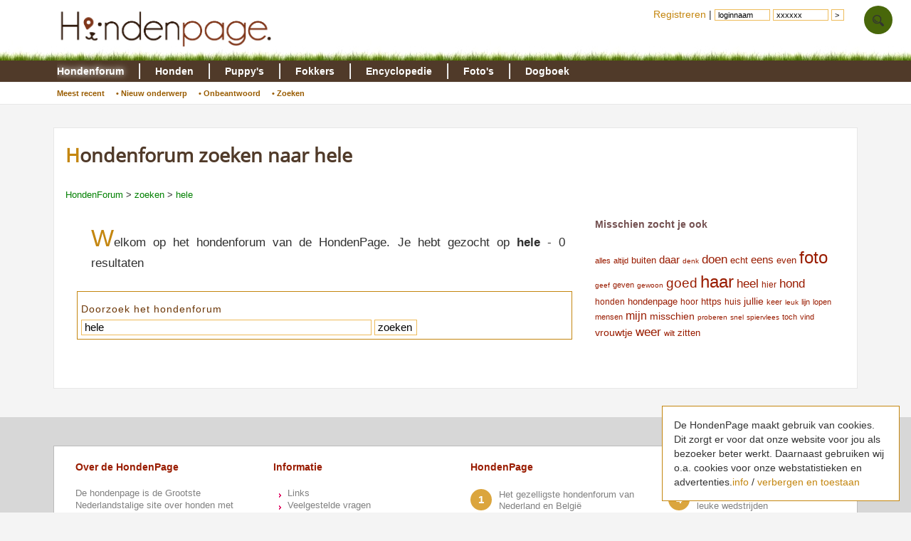

--- FILE ---
content_type: text/html; charset=UTF-8
request_url: https://www.hondenpage.com/hondenforum/zoeken/hele
body_size: 3612
content:
 <!DOCTYPE HTML>
<html lang="nl" >
<head>
<link rel="stylesheet" type="text/css" href="/css/min/v45,b-std2.0,b-footer,b-loginbox,baasjes-mynotif,forum4,forum-forum,b-ads,b-skel2forum,b-responsive,b-override.css" media="screen" />

<meta http-equiv="X-UA-Compatible" content="IE=edge" />
<meta http-equiv="Content-Type" content="text/html; charset=UTF-8" />

<meta name="viewport" content="width=device-width" /><script>var scrwidth = (window.innerWidth > 0) ? window.innerWidth : screen.width;</script> 

<style>
.loggedin {
	display: none;
}
</style>
<script type="text/javascript" src="/js/min/v45,jquery-latest,guest2_0,resp-resp.js"></script>
 
<link rel="canonical" href="https://www.hondenpage.com/hondenforum/zoeken/hele" /><title>HondenForum zoeken naar hele</title>
<script async src="//pagead2.googlesyndication.com/pagead/js/adsbygoogle.js"></script>
</head>

<body>
	<div id="lmenu"></div>
	<div id="page">
		<div id="header">
			<div id="headerinner">
				<a href="/" title="www.hondenpage.com"><img src="/images/hondenpagelogo2014t.png" title="Zoekt u een hond, hondenrassen pup of fokker?" alt="hond honden pup fokker fokkers" /></a>
				<a class="phoneonly" id="mtophomelink" href="/">HondenPage</a><img class="tmenu phoneonly" height="17px" src="/images/icons/menumob.png" class="phoneonly"></img> 
				
			</div>
		</div>

		<div id="navwrap">
    <div id="menu">
	   <div id="menuinner">
    		<ul>
    			<li class="f active"><a href="/hondenforum/index.php" title="hondenforum">Hondenforum</a>
        			<ul>
                    	<li><a href = "/hondenforum/meestrecent.php" >Meest recent</a></li>
                    	<li><a href = "/hondenforum/newtopic.php" > &#8226; Nieuw onderwerp</a></li>
                    	<li><a href = "/hondenforum/onbeantwoord.php" > &#8226; Onbeantwoord</a></li>
                    	<li><a href = "/hondenforum/zoeken.php" > &#8226; Zoeken</a></li>
                    	                    </ul>  	
    			</li>
    			<li class="f"><a href="/hondenrassen/index.php" title="honden">Honden</a>
        			<ul>
                    	<li><a href = "/hondenrassen/index.php">Hondenrassen</a></li>
                    	<li><a href = "/hondenrassen/top/10"> &#8226; Populair</a></li>
                    	<li><a href = "/hondennamen/index.php"> &#8226; Hondennamen</a></li>
                    </ul>
    			
    			</li>
    			<li class="f"><a href="/puppy/index.php" title="puppy">Puppy's </a>
                    <ul>
                    	<li><a href = "/puppy/index.php">Puppy's</a></li>
                    	<li><a href = "/puppy/kruisingen.php"> &#8226; Kruisingen</a></li>
                    	<li><a href = "/puppy/newvermelding.php"> &#8226; puppy advertentie toevoegen</a></li>
                    	                    </ul>
    			</li>
    			<li class="f"><a href="/fokkers/index.php" title="fokkers">Fokkers </a>
        			<ul>
                    	<li><a href = "/fokkers/index.php">Fokkers</a></li>
                    	                    	<li><a href = "/fokkers/editvermelding.php"> &#8226; Fokker advertentie toevoegen</a></li>
                    	                    </ul>
    			</li>
    			<li class="f"><a href="/honden-encyclopedie/index.php" title="encyclopedie">Encyclopedie </a>
        			<ul>
                    	<li><a href = "/honden-encyclopedie/index.php">Encyclopedie</a></li>
                    	                    </ul>
    			</li>
    			<li class="f"><a href="/fotos/index.php" title="foto">Foto's </a>
        			<ul>
                    	<li><a href="/fotos/index.php">Honden Foto's</a></li>
                    	<li><a href="/fotowedstrijd/index.php"> &#8226; Fotowedstrijd</a></li>
                    	                    </ul>
    			</li>
    			
    			<li class="f"><a href="/dogboek/index.php" title="dogboek">Dogboek</a>
    			     <ul>
    			         <li><a href="/dogboek/index.php">Dogboek</a></li>
    			         <li><a href="/dogboek/newdogboek.php"> &#8226; Verhaal schrijven</a></li>
    			     </ul>
    			</li>
 
    			
    		</ul>
	   </div>
    </div>
</div>
<div id="submenuwrap"><div id="submenu"></div></div>		
		
	<div id="wrap" class="clearfix">


			<div id="contentwrap">
				 	
	<!-- google_ad_section_start -->
				<div id="top">
	 	<div id="fb-root"></div>
		<div class="fb-like" style="float:right;position:relative;top:9px;" data-send="false" data-width="210" data-layout="button_count"  data-show-faces="false"></div>

	<h1>Hondenforum zoeken naar hele</h1>
			
	 

	

<p id="breadcrumb">
<a href="/hondenforum/index.php">HondenForum</a> 

> <a href="/hondenforum/zoeken.php">zoeken</a> 

	> <a href="/hondenforum/zoeken/hele.php">hele</a></p>
</div>
<div id="wrapper">

<div id="content2">





<p class="intro">
	Welkom op het hondenforum van de HondenPage. 
	Je hebt gezocht op <b>hele</b>  - 0 resultaten <br /> 
</p>

<div class="g" id="Zoeken">
	<h2>Doorzoek het hondenforum</h2>
		<div class="expand i">
			<form action="https://www.hondenpage.com/hondenforum/zoeken.php" method="GET">
			 <input type="text" name="Woord" value="hele"></input>
			 <input style="width:auto;" type="submit" value="zoeken"></input>
			 </form>
		</div>
	</div>





			
</div>

<div id="r">
<div class="rbox">
<h2>Misschien zocht je ook</h2>
<p class="pad"><a style = "font-size: 11px" href="/hondenforum/zoeken/alles">alles</b></a> <a style = "font-size: 11px" href="/hondenforum/zoeken/altijd">altijd</b></a> <a style = "font-size: 13px" href="/hondenforum/zoeken/buiten">buiten</b></a> <a style = "font-size: 15px" href="/hondenforum/zoeken/daar">daar</b></a> <a style = "font-size: 10px" href="/hondenforum/zoeken/denk">denk</b></a> <a style = "font-size: 17px" href="/hondenforum/zoeken/doen">doen</b></a> <a style = "font-size: 13px" href="/hondenforum/zoeken/echt">echt</b></a> <a style = "font-size: 15px" href="/hondenforum/zoeken/eens">eens</b></a> <a style = "font-size: 13px" href="/hondenforum/zoeken/even">even</b></a> <a style = "font-size: 24px" href="/hondenforum/zoeken/foto">foto</b></a> <a style = "font-size: 10px" href="/hondenforum/zoeken/geef">geef</b></a> <a style = "font-size: 11px" href="/hondenforum/zoeken/geven">geven</b></a> <a style = "font-size: 10px" href="/hondenforum/zoeken/gewoon">gewoon</b></a> <a style = "font-size: 19px" href="/hondenforum/zoeken/goed">goed</b></a> <a style = "font-size: 24px" href="/hondenforum/zoeken/haar">haar</b></a> <a style = "font-size: 17px" href="/hondenforum/zoeken/heel">heel</b></a> <a style = "font-size: 12px" href="/hondenforum/zoeken/hier">hier</b></a> <a style = "font-size: 17px" href="/hondenforum/zoeken/hond">hond</b></a> <a style = "font-size: 12px" href="/hondenforum/zoeken/honden">honden</b></a> <a style = "font-size: 13px" href="/hondenforum/zoeken/hondenpage">hondenpage</b></a> <a style = "font-size: 12px" href="/hondenforum/zoeken/hoor">hoor</b></a> <a style = "font-size: 13px" href="/hondenforum/zoeken/https">https</b></a> <a style = "font-size: 12px" href="/hondenforum/zoeken/huis">huis</b></a> <a style = "font-size: 14px" href="/hondenforum/zoeken/jullie">jullie</b></a> <a style = "font-size: 11px" href="/hondenforum/zoeken/keer">keer</b></a> <a style = "font-size: 10px" href="/hondenforum/zoeken/leuk">leuk</b></a> <a style = "font-size: 11px" href="/hondenforum/zoeken/lijn">lijn</b></a> <a style = "font-size: 11px" href="/hondenforum/zoeken/lopen">lopen</b></a> <a style = "font-size: 11px" href="/hondenforum/zoeken/mensen">mensen</b></a> <a style = "font-size: 16px" href="/hondenforum/zoeken/mijn">mijn</b></a> <a style = "font-size: 14px" href="/hondenforum/zoeken/misschien">misschien</b></a> <a style = "font-size: 10px" href="/hondenforum/zoeken/proberen">proberen</b></a> <a style = "font-size: 10px" href="/hondenforum/zoeken/snel">snel</b></a> <a style = "font-size: 10px" href="/hondenforum/zoeken/spiervlees">spiervlees</b></a> <a style = "font-size: 11px" href="/hondenforum/zoeken/toch">toch</b></a> <a style = "font-size: 11px" href="/hondenforum/zoeken/vind">vind</b></a> <a style = "font-size: 14px" href="/hondenforum/zoeken/vrouwtje">vrouwtje</b></a> <a style = "font-size: 17px" href="/hondenforum/zoeken/weer">weer</b></a> <a style = "font-size: 11px" href="/hondenforum/zoeken/wilt">wilt</b></a> <a style = "font-size: 13px" href="/hondenforum/zoeken/zitten">zitten</b></a> </p>
</div>
</div>
</div>
				<!-- google_ad_section_end -->

			</div>



		</div>
<ul id="loginbox">

	<li class="nophone" style="padding:10px 4px">
				<form style="display: inline;" action="/index.php" method="post" id="loginform">
	
				<a href="/index.php?pid=9&amp;action=redit">Registreren</a> |
					<input type="hidden" name="pid" value="9" /> <input class="f" type="text" name="f_login" id="_login" value="loginnaam" onclick="loginbox();" /> <input class="f" type="text" name="f_wachtwoord" id="_wachtwoord" value="xxxxxx" onclick="loginbox();" /> <input
						class="r hidden" type="text" name="login" id="login" /> <input class="r hidden" type="password" name="wachtwoord" id="wachtwoord" /> <input type="submit" value=">" style="width: auto" />
						</form>
			
		</li>
 
	<li><a class="toploginbox" rel="nofollow" data-target="loginboxzoek" href="#"><img class="tops" height="20px" src="/images/icons/search.png"></a>
		<ul   class="loginboxhover" id="loginboxzoek" >
			<li class="clearfix loginboxheader"><a href="#"><span class="loginboxheader">Zoeken op de HondenPage</span></a></li>
			<li>
				<p>Zoek je iets op de HondenPage ? Vul dan hier jouw zoekwoorden in ?</p>
				<form action="/zoeken" method="post"> 
					<input style="width:220px;font-size:1.2em;" type="text" name="q" placeholder="zoeken">
					<input style="font-size:1em;" type="submit" value="zoeken">
					<br /><br />
				</form>
			</li>
					<li class="loginboxfooter clearfix"><a href="/zoeken">Geavanceerd zoeken</a></li>
			
		
		</ul>
	</li>
</ul>
<footer id="footer" class="clearfix">
	<div id="fb1" class="clearfix">
		<div id="fb1_1" class="clearfix nophone">
			<ul>
				<li class="fheader"><span class="frood">Over de HondenPage<br /><br /></span>
					<ul>
						<li><p>De hondenpage is de Grootste Nederlandstalige site over honden met meer dan 25.000 bezoekers per dag !</li>
					</ul>
						<ul class="pijl">
						<li><a rel="nofollow" href="/adverteren">Adverteren</a></li>
						<li><a rel="nofollow" href="/shopping/aanmelden.php">Shopvermelding</a></li>
						<li><a rel="nofollow" href="/adres/aanmelden">Bedrijfsvermelding</a></li>
						<li><a rel="nofollow" href="https://www.hondenpage.com/baasjes/vriendworden">Vriend worden van de HondenPage</a></li>
					</ul>
				</li>
			</ul>
			<ul>
				<li class="fheader"><span class="frood">Informatie<br /><br /></span>
					<ul class="pijl">
						<li><a rel="nofollow " href="/honden-links/index.php">Links</a></li>
						<li><a rel="nofollow " href="/faq/index.php">Veelgestelde vragen</a></li>
						<li><a rel="nofollow" href="/faq/plagiaat.php">Notice &amp; Takedown</a></li>
						<li><a rel="nofollow" href="/faq/regels">Gebruikersoverenkomt /regels</a></li>
						<li><a rel="nofollow" href="/faq/cookies">Cookies</a></li>
					</ul>
				</li>
			</ul>
			<ul>
				<li class="fheader"><span class="frood">HondenPage<br /><br /></span>
					<ul class="tellercontainer">
						<li><a rel="nofollow" href="/hondenforum/index.php"><span class="teller transition">1</span>Het gezelligste hondenforum van Nederland en Belgi&euml;</a></li>
						<li><a rel="nofollow" href="/puppy/index.php"><span class="teller transition">2</span>Gecontroleerde fokkers en pups door het moderator team</a></li>
						<li><a rel="nofollow" href="/baasjes/index.php"><span class="teller transition">3</span>Meer dan 120.000 actieve gebruikers</a></li>
					</ul>
				</li>
			</ul>
			<ul>
				<li class="fheader"><span class="frood"><br /><br /></span>
				<ul class="tellercontainer">
						<li><a rel="nofollow" href="/fotos/index.php"><span class="teller transition">4</span>Meer dan 200.000 foto's en leuke wedstrijden</a></li>
						<li><a rel="nofollow" href="/honden-encyclopedie/index.php"><span class="teller transition">5</span>De grootste honden encyclopedie van het internet</a></li>
						<li><a rel="nofollow" href="/"><span class="teller transition">6</span>Nog heel veel meer honden informatie</a></li>
					</ul>
				</li>
			</ul>

		</div>
		
		
		<div id="fb1_2" class="clearfix">
			<div id="fb1_2_1">
				<a rel="nofollow" href="https://twitter.com/hondenpage">
					<span class="ficon icon-hover i-twitter-w"></span>
				</a>
				<a rel="nofollow" href="https://www.facebook.com/hondenpage">
					<span class="ficon icon-hover i-facebook-w"></span>
				</a>
			
				<a rel="nofollow" href="/contact/index.php">
							<span class="ficon icon-hover i-letter-w"></span>
					</a>
			</div>
			
		</div>
		
		

	</div>
</footer>
<div id="cookiemelding">De HondenPage maakt gebruik van cookies. <span class="nophone">Dit zorgt er voor dat onze website voor jou als bezoeker beter werkt. Daarnaast gebruiken wij o.a. cookies voor onze webstatistieken en advertenties.</span><a rel="nofollow" href="/faq/cookies">info</a> / <a href="/hondenforum/zoeken/hele">verbergen en toestaan</a></div> 
<div class="totop transition">^</div>
	</div>
	<!-- Google tag (gtag.js) -->
<script async src="https://www.googletagmanager.com/gtag/js?id=G-PMZ19CQG55"></script>
<script>
  window.dataLayer = window.dataLayer || [];
  function gtag(){dataLayer.push(arguments);}
  gtag('js', new Date());

  gtag('config', 'G-PMZ19CQG55');
</script>
<script defer src="https://static.cloudflareinsights.com/beacon.min.js/vcd15cbe7772f49c399c6a5babf22c1241717689176015" integrity="sha512-ZpsOmlRQV6y907TI0dKBHq9Md29nnaEIPlkf84rnaERnq6zvWvPUqr2ft8M1aS28oN72PdrCzSjY4U6VaAw1EQ==" data-cf-beacon='{"version":"2024.11.0","token":"4450ab49059b4df69e4534eee1e809fa","r":1,"server_timing":{"name":{"cfCacheStatus":true,"cfEdge":true,"cfExtPri":true,"cfL4":true,"cfOrigin":true,"cfSpeedBrain":true},"location_startswith":null}}' crossorigin="anonymous"></script>
</body>
</html>